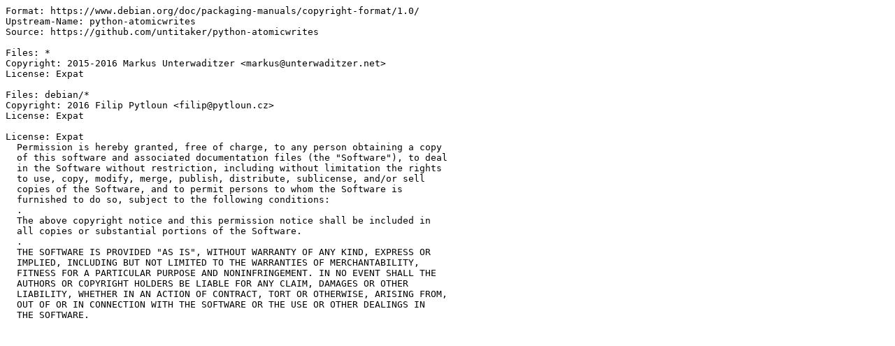

--- FILE ---
content_type: text/plain
request_url: https://docs.nvidia.com/networking-ethernet-software/cumulus-linux-53/Whats-New/licenses/python-atomicwrites.txt
body_size: 218
content:
Format: https://www.debian.org/doc/packaging-manuals/copyright-format/1.0/
Upstream-Name: python-atomicwrites
Source: https://github.com/untitaker/python-atomicwrites

Files: *
Copyright: 2015-2016 Markus Unterwaditzer <markus@unterwaditzer.net>
License: Expat

Files: debian/*
Copyright: 2016 Filip Pytloun <filip@pytloun.cz>
License: Expat

License: Expat
  Permission is hereby granted, free of charge, to any person obtaining a copy
  of this software and associated documentation files (the "Software"), to deal
  in the Software without restriction, including without limitation the rights
  to use, copy, modify, merge, publish, distribute, sublicense, and/or sell
  copies of the Software, and to permit persons to whom the Software is
  furnished to do so, subject to the following conditions:
  .
  The above copyright notice and this permission notice shall be included in
  all copies or substantial portions of the Software.
  .
  THE SOFTWARE IS PROVIDED "AS IS", WITHOUT WARRANTY OF ANY KIND, EXPRESS OR
  IMPLIED, INCLUDING BUT NOT LIMITED TO THE WARRANTIES OF MERCHANTABILITY,
  FITNESS FOR A PARTICULAR PURPOSE AND NONINFRINGEMENT. IN NO EVENT SHALL THE
  AUTHORS OR COPYRIGHT HOLDERS BE LIABLE FOR ANY CLAIM, DAMAGES OR OTHER
  LIABILITY, WHETHER IN AN ACTION OF CONTRACT, TORT OR OTHERWISE, ARISING FROM,
  OUT OF OR IN CONNECTION WITH THE SOFTWARE OR THE USE OR OTHER DEALINGS IN
  THE SOFTWARE.
